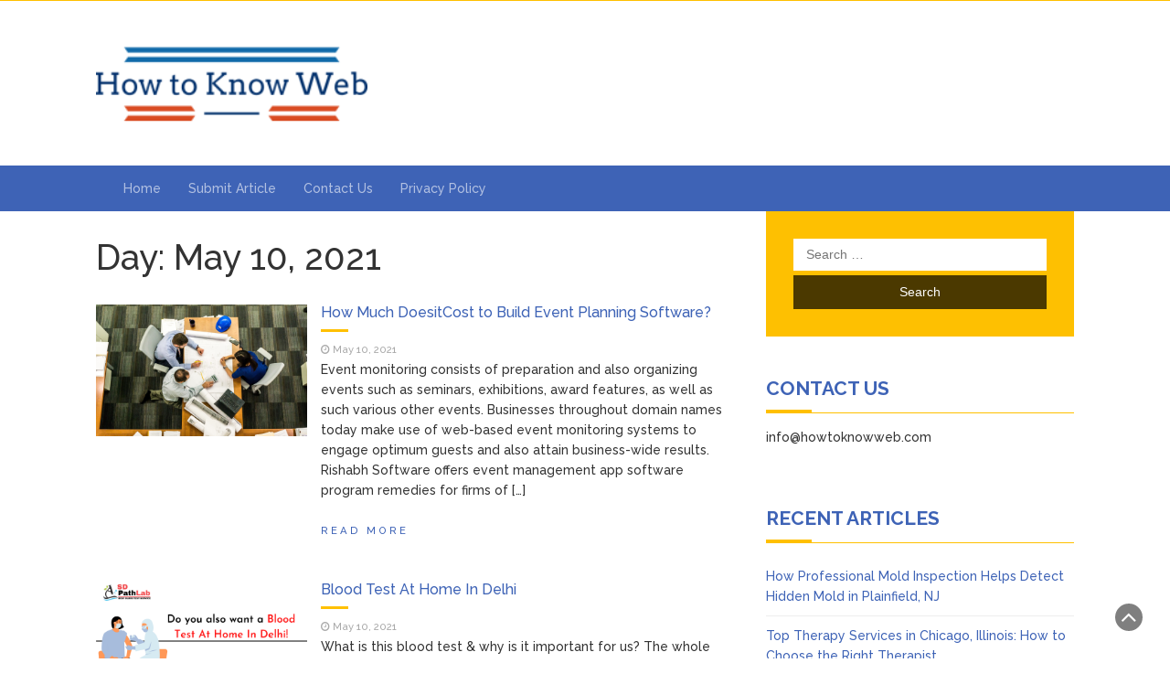

--- FILE ---
content_type: text/html; charset=UTF-8
request_url: https://howtoknowweb.com/2021/05/10/
body_size: 12459
content:
<!DOCTYPE html>
<html dir="ltr" lang="en-US" prefix="og: https://ogp.me/ns#">
<head>
	<meta charset="UTF-8">
	<meta name="viewport" content="width=device-width, initial-scale=1">
	<link rel="profile" href="http://gmpg.org/xfn/11">
	<link rel="pingback" href="https://howtoknowweb.com/xmlrpc.php">
	<title>May 10, 2021 - How to Know Web</title>

		<!-- All in One SEO 4.5.7.3 - aioseo.com -->
		<meta name="robots" content="max-image-preview:large" />
		<meta name="google-site-verification" content="xr3cpUNpYpV2OfYCRkU1IvYS34YK1vq8hD6O8PM3s6I" />
		<link rel="canonical" href="https://howtoknowweb.com/2021/05/10/" />
		<meta name="generator" content="All in One SEO (AIOSEO) 4.5.7.3" />
		<script type="application/ld+json" class="aioseo-schema">
			{"@context":"https:\/\/schema.org","@graph":[{"@type":"BreadcrumbList","@id":"https:\/\/howtoknowweb.com\/2021\/05\/10\/#breadcrumblist","itemListElement":[{"@type":"ListItem","@id":"https:\/\/howtoknowweb.com\/#listItem","position":1,"name":"Home","item":"https:\/\/howtoknowweb.com\/","nextItem":"https:\/\/howtoknowweb.com\/2021\/#listItem"},{"@type":"ListItem","@id":"https:\/\/howtoknowweb.com\/2021\/#listItem","position":2,"name":"2021","item":"https:\/\/howtoknowweb.com\/2021\/","nextItem":"https:\/\/howtoknowweb.com\/2021\/05\/#listItem","previousItem":"https:\/\/howtoknowweb.com\/#listItem"},{"@type":"ListItem","@id":"https:\/\/howtoknowweb.com\/2021\/05\/#listItem","position":3,"name":"May, 2021","item":"https:\/\/howtoknowweb.com\/2021\/05\/","nextItem":"https:\/\/howtoknowweb.com\/2021\/05\/10\/#listItem","previousItem":"https:\/\/howtoknowweb.com\/2021\/#listItem"},{"@type":"ListItem","@id":"https:\/\/howtoknowweb.com\/2021\/05\/10\/#listItem","position":4,"name":"May 10, 2021","previousItem":"https:\/\/howtoknowweb.com\/2021\/05\/#listItem"}]},{"@type":"CollectionPage","@id":"https:\/\/howtoknowweb.com\/2021\/05\/10\/#collectionpage","url":"https:\/\/howtoknowweb.com\/2021\/05\/10\/","name":"May 10, 2021 - How to Know Web","inLanguage":"en-US","isPartOf":{"@id":"https:\/\/howtoknowweb.com\/#website"},"breadcrumb":{"@id":"https:\/\/howtoknowweb.com\/2021\/05\/10\/#breadcrumblist"}},{"@type":"Organization","@id":"https:\/\/howtoknowweb.com\/#organization","name":"How to Know Web","url":"https:\/\/howtoknowweb.com\/","logo":{"@type":"ImageObject","url":"https:\/\/howtoknowweb.com\/wp-content\/uploads\/2020\/12\/cropped-howtoknowweb-1.png","@id":"https:\/\/howtoknowweb.com\/2021\/05\/10\/#organizationLogo","width":297,"height":90},"image":{"@id":"https:\/\/howtoknowweb.com\/#organizationLogo"}},{"@type":"WebSite","@id":"https:\/\/howtoknowweb.com\/#website","url":"https:\/\/howtoknowweb.com\/","name":"How to Know Web","description":"All about Learning new Things","inLanguage":"en-US","publisher":{"@id":"https:\/\/howtoknowweb.com\/#organization"}}]}
		</script>
		<!-- All in One SEO -->

<link rel='dns-prefetch' href='//fonts.googleapis.com' />
<link rel='dns-prefetch' href='//s.w.org' />
<link rel="alternate" type="application/rss+xml" title="How to Know Web &raquo; Feed" href="https://howtoknowweb.com/feed/" />
<link rel="alternate" type="application/rss+xml" title="How to Know Web &raquo; Comments Feed" href="https://howtoknowweb.com/comments/feed/" />
<script type="text/javascript">
window._wpemojiSettings = {"baseUrl":"https:\/\/s.w.org\/images\/core\/emoji\/14.0.0\/72x72\/","ext":".png","svgUrl":"https:\/\/s.w.org\/images\/core\/emoji\/14.0.0\/svg\/","svgExt":".svg","source":{"concatemoji":"https:\/\/howtoknowweb.com\/wp-includes\/js\/wp-emoji-release.min.js?ver=6.0.11"}};
/*! This file is auto-generated */
!function(e,a,t){var n,r,o,i=a.createElement("canvas"),p=i.getContext&&i.getContext("2d");function s(e,t){var a=String.fromCharCode,e=(p.clearRect(0,0,i.width,i.height),p.fillText(a.apply(this,e),0,0),i.toDataURL());return p.clearRect(0,0,i.width,i.height),p.fillText(a.apply(this,t),0,0),e===i.toDataURL()}function c(e){var t=a.createElement("script");t.src=e,t.defer=t.type="text/javascript",a.getElementsByTagName("head")[0].appendChild(t)}for(o=Array("flag","emoji"),t.supports={everything:!0,everythingExceptFlag:!0},r=0;r<o.length;r++)t.supports[o[r]]=function(e){if(!p||!p.fillText)return!1;switch(p.textBaseline="top",p.font="600 32px Arial",e){case"flag":return s([127987,65039,8205,9895,65039],[127987,65039,8203,9895,65039])?!1:!s([55356,56826,55356,56819],[55356,56826,8203,55356,56819])&&!s([55356,57332,56128,56423,56128,56418,56128,56421,56128,56430,56128,56423,56128,56447],[55356,57332,8203,56128,56423,8203,56128,56418,8203,56128,56421,8203,56128,56430,8203,56128,56423,8203,56128,56447]);case"emoji":return!s([129777,127995,8205,129778,127999],[129777,127995,8203,129778,127999])}return!1}(o[r]),t.supports.everything=t.supports.everything&&t.supports[o[r]],"flag"!==o[r]&&(t.supports.everythingExceptFlag=t.supports.everythingExceptFlag&&t.supports[o[r]]);t.supports.everythingExceptFlag=t.supports.everythingExceptFlag&&!t.supports.flag,t.DOMReady=!1,t.readyCallback=function(){t.DOMReady=!0},t.supports.everything||(n=function(){t.readyCallback()},a.addEventListener?(a.addEventListener("DOMContentLoaded",n,!1),e.addEventListener("load",n,!1)):(e.attachEvent("onload",n),a.attachEvent("onreadystatechange",function(){"complete"===a.readyState&&t.readyCallback()})),(e=t.source||{}).concatemoji?c(e.concatemoji):e.wpemoji&&e.twemoji&&(c(e.twemoji),c(e.wpemoji)))}(window,document,window._wpemojiSettings);
</script>
<style type="text/css">
img.wp-smiley,
img.emoji {
	display: inline !important;
	border: none !important;
	box-shadow: none !important;
	height: 1em !important;
	width: 1em !important;
	margin: 0 0.07em !important;
	vertical-align: -0.1em !important;
	background: none !important;
	padding: 0 !important;
}
</style>
	<link rel='stylesheet' id='litespeed-cache-dummy-css'  href='https://howtoknowweb.com/wp-content/plugins/litespeed-cache/assets/css/litespeed-dummy.css?ver=6.0.11' type='text/css' media='all' />
<link rel='stylesheet' id='wp-block-library-css'  href='https://howtoknowweb.com/wp-includes/css/dist/block-library/style.min.css?ver=6.0.11' type='text/css' media='all' />
<style id='global-styles-inline-css' type='text/css'>
body{--wp--preset--color--black: #000000;--wp--preset--color--cyan-bluish-gray: #abb8c3;--wp--preset--color--white: #ffffff;--wp--preset--color--pale-pink: #f78da7;--wp--preset--color--vivid-red: #cf2e2e;--wp--preset--color--luminous-vivid-orange: #ff6900;--wp--preset--color--luminous-vivid-amber: #fcb900;--wp--preset--color--light-green-cyan: #7bdcb5;--wp--preset--color--vivid-green-cyan: #00d084;--wp--preset--color--pale-cyan-blue: #8ed1fc;--wp--preset--color--vivid-cyan-blue: #0693e3;--wp--preset--color--vivid-purple: #9b51e0;--wp--preset--gradient--vivid-cyan-blue-to-vivid-purple: linear-gradient(135deg,rgba(6,147,227,1) 0%,rgb(155,81,224) 100%);--wp--preset--gradient--light-green-cyan-to-vivid-green-cyan: linear-gradient(135deg,rgb(122,220,180) 0%,rgb(0,208,130) 100%);--wp--preset--gradient--luminous-vivid-amber-to-luminous-vivid-orange: linear-gradient(135deg,rgba(252,185,0,1) 0%,rgba(255,105,0,1) 100%);--wp--preset--gradient--luminous-vivid-orange-to-vivid-red: linear-gradient(135deg,rgba(255,105,0,1) 0%,rgb(207,46,46) 100%);--wp--preset--gradient--very-light-gray-to-cyan-bluish-gray: linear-gradient(135deg,rgb(238,238,238) 0%,rgb(169,184,195) 100%);--wp--preset--gradient--cool-to-warm-spectrum: linear-gradient(135deg,rgb(74,234,220) 0%,rgb(151,120,209) 20%,rgb(207,42,186) 40%,rgb(238,44,130) 60%,rgb(251,105,98) 80%,rgb(254,248,76) 100%);--wp--preset--gradient--blush-light-purple: linear-gradient(135deg,rgb(255,206,236) 0%,rgb(152,150,240) 100%);--wp--preset--gradient--blush-bordeaux: linear-gradient(135deg,rgb(254,205,165) 0%,rgb(254,45,45) 50%,rgb(107,0,62) 100%);--wp--preset--gradient--luminous-dusk: linear-gradient(135deg,rgb(255,203,112) 0%,rgb(199,81,192) 50%,rgb(65,88,208) 100%);--wp--preset--gradient--pale-ocean: linear-gradient(135deg,rgb(255,245,203) 0%,rgb(182,227,212) 50%,rgb(51,167,181) 100%);--wp--preset--gradient--electric-grass: linear-gradient(135deg,rgb(202,248,128) 0%,rgb(113,206,126) 100%);--wp--preset--gradient--midnight: linear-gradient(135deg,rgb(2,3,129) 0%,rgb(40,116,252) 100%);--wp--preset--duotone--dark-grayscale: url('#wp-duotone-dark-grayscale');--wp--preset--duotone--grayscale: url('#wp-duotone-grayscale');--wp--preset--duotone--purple-yellow: url('#wp-duotone-purple-yellow');--wp--preset--duotone--blue-red: url('#wp-duotone-blue-red');--wp--preset--duotone--midnight: url('#wp-duotone-midnight');--wp--preset--duotone--magenta-yellow: url('#wp-duotone-magenta-yellow');--wp--preset--duotone--purple-green: url('#wp-duotone-purple-green');--wp--preset--duotone--blue-orange: url('#wp-duotone-blue-orange');--wp--preset--font-size--small: 13px;--wp--preset--font-size--medium: 20px;--wp--preset--font-size--large: 36px;--wp--preset--font-size--x-large: 42px;}.has-black-color{color: var(--wp--preset--color--black) !important;}.has-cyan-bluish-gray-color{color: var(--wp--preset--color--cyan-bluish-gray) !important;}.has-white-color{color: var(--wp--preset--color--white) !important;}.has-pale-pink-color{color: var(--wp--preset--color--pale-pink) !important;}.has-vivid-red-color{color: var(--wp--preset--color--vivid-red) !important;}.has-luminous-vivid-orange-color{color: var(--wp--preset--color--luminous-vivid-orange) !important;}.has-luminous-vivid-amber-color{color: var(--wp--preset--color--luminous-vivid-amber) !important;}.has-light-green-cyan-color{color: var(--wp--preset--color--light-green-cyan) !important;}.has-vivid-green-cyan-color{color: var(--wp--preset--color--vivid-green-cyan) !important;}.has-pale-cyan-blue-color{color: var(--wp--preset--color--pale-cyan-blue) !important;}.has-vivid-cyan-blue-color{color: var(--wp--preset--color--vivid-cyan-blue) !important;}.has-vivid-purple-color{color: var(--wp--preset--color--vivid-purple) !important;}.has-black-background-color{background-color: var(--wp--preset--color--black) !important;}.has-cyan-bluish-gray-background-color{background-color: var(--wp--preset--color--cyan-bluish-gray) !important;}.has-white-background-color{background-color: var(--wp--preset--color--white) !important;}.has-pale-pink-background-color{background-color: var(--wp--preset--color--pale-pink) !important;}.has-vivid-red-background-color{background-color: var(--wp--preset--color--vivid-red) !important;}.has-luminous-vivid-orange-background-color{background-color: var(--wp--preset--color--luminous-vivid-orange) !important;}.has-luminous-vivid-amber-background-color{background-color: var(--wp--preset--color--luminous-vivid-amber) !important;}.has-light-green-cyan-background-color{background-color: var(--wp--preset--color--light-green-cyan) !important;}.has-vivid-green-cyan-background-color{background-color: var(--wp--preset--color--vivid-green-cyan) !important;}.has-pale-cyan-blue-background-color{background-color: var(--wp--preset--color--pale-cyan-blue) !important;}.has-vivid-cyan-blue-background-color{background-color: var(--wp--preset--color--vivid-cyan-blue) !important;}.has-vivid-purple-background-color{background-color: var(--wp--preset--color--vivid-purple) !important;}.has-black-border-color{border-color: var(--wp--preset--color--black) !important;}.has-cyan-bluish-gray-border-color{border-color: var(--wp--preset--color--cyan-bluish-gray) !important;}.has-white-border-color{border-color: var(--wp--preset--color--white) !important;}.has-pale-pink-border-color{border-color: var(--wp--preset--color--pale-pink) !important;}.has-vivid-red-border-color{border-color: var(--wp--preset--color--vivid-red) !important;}.has-luminous-vivid-orange-border-color{border-color: var(--wp--preset--color--luminous-vivid-orange) !important;}.has-luminous-vivid-amber-border-color{border-color: var(--wp--preset--color--luminous-vivid-amber) !important;}.has-light-green-cyan-border-color{border-color: var(--wp--preset--color--light-green-cyan) !important;}.has-vivid-green-cyan-border-color{border-color: var(--wp--preset--color--vivid-green-cyan) !important;}.has-pale-cyan-blue-border-color{border-color: var(--wp--preset--color--pale-cyan-blue) !important;}.has-vivid-cyan-blue-border-color{border-color: var(--wp--preset--color--vivid-cyan-blue) !important;}.has-vivid-purple-border-color{border-color: var(--wp--preset--color--vivid-purple) !important;}.has-vivid-cyan-blue-to-vivid-purple-gradient-background{background: var(--wp--preset--gradient--vivid-cyan-blue-to-vivid-purple) !important;}.has-light-green-cyan-to-vivid-green-cyan-gradient-background{background: var(--wp--preset--gradient--light-green-cyan-to-vivid-green-cyan) !important;}.has-luminous-vivid-amber-to-luminous-vivid-orange-gradient-background{background: var(--wp--preset--gradient--luminous-vivid-amber-to-luminous-vivid-orange) !important;}.has-luminous-vivid-orange-to-vivid-red-gradient-background{background: var(--wp--preset--gradient--luminous-vivid-orange-to-vivid-red) !important;}.has-very-light-gray-to-cyan-bluish-gray-gradient-background{background: var(--wp--preset--gradient--very-light-gray-to-cyan-bluish-gray) !important;}.has-cool-to-warm-spectrum-gradient-background{background: var(--wp--preset--gradient--cool-to-warm-spectrum) !important;}.has-blush-light-purple-gradient-background{background: var(--wp--preset--gradient--blush-light-purple) !important;}.has-blush-bordeaux-gradient-background{background: var(--wp--preset--gradient--blush-bordeaux) !important;}.has-luminous-dusk-gradient-background{background: var(--wp--preset--gradient--luminous-dusk) !important;}.has-pale-ocean-gradient-background{background: var(--wp--preset--gradient--pale-ocean) !important;}.has-electric-grass-gradient-background{background: var(--wp--preset--gradient--electric-grass) !important;}.has-midnight-gradient-background{background: var(--wp--preset--gradient--midnight) !important;}.has-small-font-size{font-size: var(--wp--preset--font-size--small) !important;}.has-medium-font-size{font-size: var(--wp--preset--font-size--medium) !important;}.has-large-font-size{font-size: var(--wp--preset--font-size--large) !important;}.has-x-large-font-size{font-size: var(--wp--preset--font-size--x-large) !important;}
</style>
<link rel='stylesheet' id='bootstrap-css'  href='https://howtoknowweb.com/wp-content/themes/magazine-newspaper/css/bootstrap.css?ver=6.0.11' type='text/css' media='all' />
<link rel='stylesheet' id='font-awesome-css'  href='https://howtoknowweb.com/wp-content/themes/magazine-newspaper/css/font-awesome.css?ver=6.0.11' type='text/css' media='all' />
<link rel='stylesheet' id='animate-css'  href='https://howtoknowweb.com/wp-content/themes/magazine-newspaper/css/animate.css?ver=6.0.11' type='text/css' media='all' />
<link rel='stylesheet' id='owl-css'  href='https://howtoknowweb.com/wp-content/themes/magazine-newspaper/css/owl.carousel.css?ver=6.0.11' type='text/css' media='all' />
<link rel='stylesheet' id='magazine-newspaper-googlefonts-css'  href='//fonts.googleapis.com/css?family=Raleway%3A300%2C400%2C500%2C700%2C900&#038;ver=6.0.11' type='text/css' media='all' />
<link rel='stylesheet' id='magazine-newspaper-style-css'  href='https://howtoknowweb.com/wp-content/themes/magazine-newspaper/style.css?ver=6.0.11' type='text/css' media='all' />
<script type='text/javascript' src='https://howtoknowweb.com/wp-includes/js/jquery/jquery.min.js?ver=3.6.0' id='jquery-core-js'></script>
<script type='text/javascript' src='https://howtoknowweb.com/wp-includes/js/jquery/jquery-migrate.min.js?ver=3.3.2' id='jquery-migrate-js'></script>
<link rel="https://api.w.org/" href="https://howtoknowweb.com/wp-json/" /><link rel="EditURI" type="application/rsd+xml" title="RSD" href="https://howtoknowweb.com/xmlrpc.php?rsd" />
<link rel="wlwmanifest" type="application/wlwmanifest+xml" href="https://howtoknowweb.com/wp-includes/wlwmanifest.xml" /> 
<meta name="generator" content="WordPress 6.0.11" />
<style type="text/css">.recentcomments a{display:inline !important;padding:0 !important;margin:0 !important;}</style></head>


<body class="archive date wp-custom-logo group-blog hfeed">
	<svg xmlns="http://www.w3.org/2000/svg" viewBox="0 0 0 0" width="0" height="0" focusable="false" role="none" style="visibility: hidden; position: absolute; left: -9999px; overflow: hidden;" ><defs><filter id="wp-duotone-dark-grayscale"><feColorMatrix color-interpolation-filters="sRGB" type="matrix" values=" .299 .587 .114 0 0 .299 .587 .114 0 0 .299 .587 .114 0 0 .299 .587 .114 0 0 " /><feComponentTransfer color-interpolation-filters="sRGB" ><feFuncR type="table" tableValues="0 0.49803921568627" /><feFuncG type="table" tableValues="0 0.49803921568627" /><feFuncB type="table" tableValues="0 0.49803921568627" /><feFuncA type="table" tableValues="1 1" /></feComponentTransfer><feComposite in2="SourceGraphic" operator="in" /></filter></defs></svg><svg xmlns="http://www.w3.org/2000/svg" viewBox="0 0 0 0" width="0" height="0" focusable="false" role="none" style="visibility: hidden; position: absolute; left: -9999px; overflow: hidden;" ><defs><filter id="wp-duotone-grayscale"><feColorMatrix color-interpolation-filters="sRGB" type="matrix" values=" .299 .587 .114 0 0 .299 .587 .114 0 0 .299 .587 .114 0 0 .299 .587 .114 0 0 " /><feComponentTransfer color-interpolation-filters="sRGB" ><feFuncR type="table" tableValues="0 1" /><feFuncG type="table" tableValues="0 1" /><feFuncB type="table" tableValues="0 1" /><feFuncA type="table" tableValues="1 1" /></feComponentTransfer><feComposite in2="SourceGraphic" operator="in" /></filter></defs></svg><svg xmlns="http://www.w3.org/2000/svg" viewBox="0 0 0 0" width="0" height="0" focusable="false" role="none" style="visibility: hidden; position: absolute; left: -9999px; overflow: hidden;" ><defs><filter id="wp-duotone-purple-yellow"><feColorMatrix color-interpolation-filters="sRGB" type="matrix" values=" .299 .587 .114 0 0 .299 .587 .114 0 0 .299 .587 .114 0 0 .299 .587 .114 0 0 " /><feComponentTransfer color-interpolation-filters="sRGB" ><feFuncR type="table" tableValues="0.54901960784314 0.98823529411765" /><feFuncG type="table" tableValues="0 1" /><feFuncB type="table" tableValues="0.71764705882353 0.25490196078431" /><feFuncA type="table" tableValues="1 1" /></feComponentTransfer><feComposite in2="SourceGraphic" operator="in" /></filter></defs></svg><svg xmlns="http://www.w3.org/2000/svg" viewBox="0 0 0 0" width="0" height="0" focusable="false" role="none" style="visibility: hidden; position: absolute; left: -9999px; overflow: hidden;" ><defs><filter id="wp-duotone-blue-red"><feColorMatrix color-interpolation-filters="sRGB" type="matrix" values=" .299 .587 .114 0 0 .299 .587 .114 0 0 .299 .587 .114 0 0 .299 .587 .114 0 0 " /><feComponentTransfer color-interpolation-filters="sRGB" ><feFuncR type="table" tableValues="0 1" /><feFuncG type="table" tableValues="0 0.27843137254902" /><feFuncB type="table" tableValues="0.5921568627451 0.27843137254902" /><feFuncA type="table" tableValues="1 1" /></feComponentTransfer><feComposite in2="SourceGraphic" operator="in" /></filter></defs></svg><svg xmlns="http://www.w3.org/2000/svg" viewBox="0 0 0 0" width="0" height="0" focusable="false" role="none" style="visibility: hidden; position: absolute; left: -9999px; overflow: hidden;" ><defs><filter id="wp-duotone-midnight"><feColorMatrix color-interpolation-filters="sRGB" type="matrix" values=" .299 .587 .114 0 0 .299 .587 .114 0 0 .299 .587 .114 0 0 .299 .587 .114 0 0 " /><feComponentTransfer color-interpolation-filters="sRGB" ><feFuncR type="table" tableValues="0 0" /><feFuncG type="table" tableValues="0 0.64705882352941" /><feFuncB type="table" tableValues="0 1" /><feFuncA type="table" tableValues="1 1" /></feComponentTransfer><feComposite in2="SourceGraphic" operator="in" /></filter></defs></svg><svg xmlns="http://www.w3.org/2000/svg" viewBox="0 0 0 0" width="0" height="0" focusable="false" role="none" style="visibility: hidden; position: absolute; left: -9999px; overflow: hidden;" ><defs><filter id="wp-duotone-magenta-yellow"><feColorMatrix color-interpolation-filters="sRGB" type="matrix" values=" .299 .587 .114 0 0 .299 .587 .114 0 0 .299 .587 .114 0 0 .299 .587 .114 0 0 " /><feComponentTransfer color-interpolation-filters="sRGB" ><feFuncR type="table" tableValues="0.78039215686275 1" /><feFuncG type="table" tableValues="0 0.94901960784314" /><feFuncB type="table" tableValues="0.35294117647059 0.47058823529412" /><feFuncA type="table" tableValues="1 1" /></feComponentTransfer><feComposite in2="SourceGraphic" operator="in" /></filter></defs></svg><svg xmlns="http://www.w3.org/2000/svg" viewBox="0 0 0 0" width="0" height="0" focusable="false" role="none" style="visibility: hidden; position: absolute; left: -9999px; overflow: hidden;" ><defs><filter id="wp-duotone-purple-green"><feColorMatrix color-interpolation-filters="sRGB" type="matrix" values=" .299 .587 .114 0 0 .299 .587 .114 0 0 .299 .587 .114 0 0 .299 .587 .114 0 0 " /><feComponentTransfer color-interpolation-filters="sRGB" ><feFuncR type="table" tableValues="0.65098039215686 0.40392156862745" /><feFuncG type="table" tableValues="0 1" /><feFuncB type="table" tableValues="0.44705882352941 0.4" /><feFuncA type="table" tableValues="1 1" /></feComponentTransfer><feComposite in2="SourceGraphic" operator="in" /></filter></defs></svg><svg xmlns="http://www.w3.org/2000/svg" viewBox="0 0 0 0" width="0" height="0" focusable="false" role="none" style="visibility: hidden; position: absolute; left: -9999px; overflow: hidden;" ><defs><filter id="wp-duotone-blue-orange"><feColorMatrix color-interpolation-filters="sRGB" type="matrix" values=" .299 .587 .114 0 0 .299 .587 .114 0 0 .299 .587 .114 0 0 .299 .587 .114 0 0 " /><feComponentTransfer color-interpolation-filters="sRGB" ><feFuncR type="table" tableValues="0.098039215686275 1" /><feFuncG type="table" tableValues="0 0.66274509803922" /><feFuncB type="table" tableValues="0.84705882352941 0.41960784313725" /><feFuncA type="table" tableValues="1 1" /></feComponentTransfer><feComposite in2="SourceGraphic" operator="in" /></filter></defs></svg><header >
	<!-- top-bar -->
	<section class="pri-bg-color top-nav">
		<div class="container">
			<div class="row">
				<div class="col-sm-5 text-left">
									</div>
				<div class="col-sm-7 text-right search-social">
										<div class="social-icons">
																	</div>
				</div>
			</div>
		</div>
	</section>
	<!-- top-bar -->

	<section class="logo">
		<div class="container">
			<div class="row">
			<!-- Brand and toggle get grouped for better mobile display -->		
			<div class="col-sm-12 text-left">			
				<a href="https://howtoknowweb.com/" class="custom-logo-link" rel="home" data-wpel-link="internal"><img width="297" height="90" src="https://howtoknowweb.com/wp-content/uploads/2020/12/cropped-howtoknowweb-1.png" class="custom-logo" alt="How to Know Web" /></a></a>
			</div>
			</div>
		</div> <!-- /.end of container -->
	</section> <!-- /.end of section -->
	<section  class="sec-bg-color main-nav nav-one">
		<div class="container">
			<nav class="navbar navbar-inverse">
		      	<button type="button" class="navbar-toggle collapsed" data-bs-toggle="collapse" data-bs-target="#bs-example-navbar-collapse-1">
			        <span class="sr-only">Toggle navigation</span>
			        <span class="icon-bar"></span>
			        <span class="icon-bar"></span>
			        <span class="icon-bar"></span>
		      	</button>	    
				<!-- Collect the nav links, forms, and other content for toggling -->
				<div class="collapse navbar-collapse" id="bs-example-navbar-collapse-1">  							
					<div class="menu-navigation-container"><ul id="menu-navigation" class="nav navbar-nav"><li id="menu-item-49" class="menu-item menu-item-type-custom menu-item-object-custom menu-item-home menu-item-49"><a title="Home" href="http://howtoknowweb.com" data-wpel-link="internal">Home</a></li>
<li id="menu-item-52" class="menu-item menu-item-type-custom menu-item-object-custom menu-item-52"><a title="Submit Article" href="http://howtoknowweb.com/wp-admin/post-new.php" data-wpel-link="internal">Submit Article</a></li>
<li id="menu-item-50" class="menu-item menu-item-type-post_type menu-item-object-page menu-item-50"><a title="Contact Us" href="https://howtoknowweb.com/contact-us/" data-wpel-link="internal">Contact Us</a></li>
<li id="menu-item-51" class="menu-item menu-item-type-post_type menu-item-object-page menu-item-privacy-policy menu-item-51"><a title="Privacy Policy" href="https://howtoknowweb.com/privacy-policy/" data-wpel-link="internal">Privacy Policy</a></li>
</ul></div>			        
			    </div> <!-- /.end of collaspe navbar-collaspe -->
			</nav>
		</div>

	</section>



</header><div class=" post-list">
	<div class="container">
  
        <div class="row">
        <div  class="col-sm-8">

        <h1 class="category-title">Day: <span>May 10, 2021</span></h1>                  
                
        <div class="row">
                                    
                
<div class="col-sm-12">
    <div class="news-snippet">
            <a href="https://howtoknowweb.com/how-much-doesitcost-to-build-event-planning-software/" rel="bookmark" class="featured-image" data-wpel-link="internal"><img width="2560" height="1600" src="https://howtoknowweb.com/wp-content/uploads/2021/05/Event-management-planning-scaled.jpg" class="attachment-post-thumbs size-post-thumbs wp-post-image" alt="Digital Marketing" srcset="https://howtoknowweb.com/wp-content/uploads/2021/05/Event-management-planning-scaled.jpg 2560w, https://howtoknowweb.com/wp-content/uploads/2021/05/Event-management-planning-300x188.jpg 300w" sizes="(max-width: 2560px) 100vw, 2560px" /></a>
      
    <div class="summary">
                        <h4 class="news-title"><a href="https://howtoknowweb.com/how-much-doesitcost-to-build-event-planning-software/" rel="bookmark" data-wpel-link="internal">How Much DoesitCost to Build Event Planning Software?</a></h4>

    <small class="date"><i class="fa fa-clock-o" aria-hidden="true"></i> May 10, 2021</small>

        <p>Event monitoring consists of preparation and also organizing events such as seminars, exhibitions, award features, as well as such various other events. Businesses throughout domain names today make use of web-based event monitoring systems to engage optimum guests and also attain business-wide results. Rishabh Software offers event management app software program remedies for firms of [&hellip;]</p>
        
        <a href="https://howtoknowweb.com/how-much-doesitcost-to-build-event-planning-software/" rel="bookmark" title="" class="readmore" data-wpel-link="internal">Read More </a>

    </div>
</div>
</div>

            
                
<div class="col-sm-12">
    <div class="news-snippet">
            <a href="https://howtoknowweb.com/blood-test-at-home-in-delhi/" rel="bookmark" class="featured-image" data-wpel-link="internal"><img width="1280" height="720" src="https://howtoknowweb.com/wp-content/uploads/2021/05/Are-you-looking-Blood-Test-Service-In-Delhi.png" class="attachment-post-thumbs size-post-thumbs wp-post-image" alt="" loading="lazy" srcset="https://howtoknowweb.com/wp-content/uploads/2021/05/Are-you-looking-Blood-Test-Service-In-Delhi.png 1280w, https://howtoknowweb.com/wp-content/uploads/2021/05/Are-you-looking-Blood-Test-Service-In-Delhi-300x169.png 300w, https://howtoknowweb.com/wp-content/uploads/2021/05/Are-you-looking-Blood-Test-Service-In-Delhi-1024x576.png 1024w, https://howtoknowweb.com/wp-content/uploads/2021/05/Are-you-looking-Blood-Test-Service-In-Delhi-768x432.png 768w" sizes="(max-width: 1280px) 100vw, 1280px" /></a>
      
    <div class="summary">
                        <h4 class="news-title"><a href="https://howtoknowweb.com/blood-test-at-home-in-delhi/" rel="bookmark" data-wpel-link="internal">Blood Test At Home In Delhi</a></h4>

    <small class="date"><i class="fa fa-clock-o" aria-hidden="true"></i> May 10, 2021</small>

        <p>What is this blood test &amp; why is it important for us? The whole world knows about blood tests whose Dr. Robin Coombs did the blood test in the 1940s, we also consider it a common test that gives people the satisfaction that after doing the blood test, you will give you the right treatment [&hellip;]</p>
        
        <a href="https://howtoknowweb.com/blood-test-at-home-in-delhi/" rel="bookmark" title="" class="readmore" data-wpel-link="internal">Read More </a>

    </div>
</div>
</div>

            
            <ul class="pagination">
          <li id="previous-posts">
                      </li>
          <li id="next-posts">
                      </li>
        </ul>  
    </div>
                
          
        </div>
    <div class="col-sm-4">
<div id="secondary" class="widget-area" role="complementary">
	<aside id="search-2" class="widget widget_search"><form role="search" method="get" class="search-form" action="https://howtoknowweb.com/">
				<label>
					<span class="screen-reader-text">Search for:</span>
					<input type="search" class="search-field" placeholder="Search &hellip;" value="" name="s" />
				</label>
				<input type="submit" class="search-submit" value="Search" />
			</form></aside><aside id="text-3" class="widget widget_text"><h3 class="widget-title">Contact Us</h3>			<div class="textwidget"><p>info@howtoknowweb.com</p>
</div>
		</aside>
		<aside id="recent-posts-2" class="widget widget_recent_entries">
		<h3 class="widget-title">Recent Articles</h3>
		<ul>
											<li>
					<a href="https://howtoknowweb.com/how-professional-mold-inspection-helps-detect-hidden-mold-in-plainfield-nj/" data-wpel-link="internal">How Professional Mold Inspection Helps Detect Hidden Mold in Plainfield, NJ</a>
									</li>
											<li>
					<a href="https://howtoknowweb.com/top-therapy-services-in-chicago-illinois-how-to-choose-the-right-therapist/" data-wpel-link="internal">Top Therapy Services in Chicago, Illinois: How to Choose the Right Therapist</a>
									</li>
											<li>
					<a href="https://howtoknowweb.com/what-to-expect-during-your-first-consultation-with-a-car-accident-lawyer-in-memphis/" data-wpel-link="internal">What to Expect During Your First Consultation with a Car Accident Lawyer in Memphis</a>
									</li>
											<li>
					<a href="https://howtoknowweb.com/5-ways-to-foster-effective-communication-in-leadership-roles/" data-wpel-link="internal">5 Ways to Foster Effective Communication in Leadership Roles</a>
									</li>
											<li>
					<a href="https://howtoknowweb.com/are-professional-knee-pads-worth-it-heres-the-real-difference/" data-wpel-link="internal">Are Professional Knee Pads Worth It? Here’s the Real Difference</a>
									</li>
					</ul>

		</aside><aside id="recent-comments-2" class="widget widget_recent_comments"><h3 class="widget-title">Recent Comments</h3><ul id="recentcomments"></ul></aside><aside id="categories-2" class="widget widget_categories"><h3 class="widget-title">Categories</h3>
			<ul>
					<li class="cat-item cat-item-63"><a href="https://howtoknowweb.com/category/accounting-bookkeeping/" data-wpel-link="internal">Accounting &amp; Bookkeeping</a>
</li>
	<li class="cat-item cat-item-64"><a href="https://howtoknowweb.com/category/advertising/" data-wpel-link="internal">Advertising</a>
</li>
	<li class="cat-item cat-item-65"><a href="https://howtoknowweb.com/category/automobiles/" data-wpel-link="internal">Automobiles</a>
</li>
	<li class="cat-item cat-item-7"><a href="https://howtoknowweb.com/category/beauty-care/" data-wpel-link="internal">Beauty Care</a>
</li>
	<li class="cat-item cat-item-66"><a href="https://howtoknowweb.com/category/blogging-tips/" data-wpel-link="internal">Blogging Tips</a>
</li>
	<li class="cat-item cat-item-34"><a href="https://howtoknowweb.com/category/builders/" data-wpel-link="internal">Builders</a>
</li>
	<li class="cat-item cat-item-21"><a href="https://howtoknowweb.com/category/business/" data-wpel-link="internal">Business</a>
</li>
	<li class="cat-item cat-item-67"><a href="https://howtoknowweb.com/category/career/" data-wpel-link="internal">Career</a>
</li>
	<li class="cat-item cat-item-14"><a href="https://howtoknowweb.com/category/clothing/" data-wpel-link="internal">Clothing</a>
</li>
	<li class="cat-item cat-item-69"><a href="https://howtoknowweb.com/category/computer/" data-wpel-link="internal">Computer</a>
</li>
	<li class="cat-item cat-item-47"><a href="https://howtoknowweb.com/category/courses/" data-wpel-link="internal">Courses</a>
</li>
	<li class="cat-item cat-item-29"><a href="https://howtoknowweb.com/category/digital-marketing/" data-wpel-link="internal">Digital Marketing</a>
</li>
	<li class="cat-item cat-item-44"><a href="https://howtoknowweb.com/category/education/" data-wpel-link="internal">Education</a>
</li>
	<li class="cat-item cat-item-70"><a href="https://howtoknowweb.com/category/electronics/" data-wpel-link="internal">Electronics</a>
</li>
	<li class="cat-item cat-item-2"><a href="https://howtoknowweb.com/category/entertainment/" data-wpel-link="internal">Entertainment</a>
</li>
	<li class="cat-item cat-item-71"><a href="https://howtoknowweb.com/category/fashion/" data-wpel-link="internal">Fashion</a>
</li>
	<li class="cat-item cat-item-22"><a href="https://howtoknowweb.com/category/finance/" data-wpel-link="internal">Finance</a>
</li>
	<li class="cat-item cat-item-2826"><a href="https://howtoknowweb.com/category/home-improvement/fire-damage-restoration/" data-wpel-link="internal">Fire Damage Restoration</a>
</li>
	<li class="cat-item cat-item-36"><a href="https://howtoknowweb.com/category/fitness/" data-wpel-link="internal">Fitness</a>
</li>
	<li class="cat-item cat-item-74"><a href="https://howtoknowweb.com/category/food-drink/" data-wpel-link="internal">Food &amp; Drink</a>
</li>
	<li class="cat-item cat-item-75"><a href="https://howtoknowweb.com/category/gift-ideas/" data-wpel-link="internal">Gift Ideas</a>
</li>
	<li class="cat-item cat-item-13"><a href="https://howtoknowweb.com/category/glasses/" data-wpel-link="internal">Glasses</a>
</li>
	<li class="cat-item cat-item-20"><a href="https://howtoknowweb.com/category/health/" data-wpel-link="internal">Health</a>
</li>
	<li class="cat-item cat-item-27"><a href="https://howtoknowweb.com/category/home-improvement/" data-wpel-link="internal">Home Improvement</a>
</li>
	<li class="cat-item cat-item-2674"><a href="https://howtoknowweb.com/category/human-resources/" data-wpel-link="internal">Human Resources</a>
</li>
	<li class="cat-item cat-item-2931"><a href="https://howtoknowweb.com/category/law/" data-wpel-link="internal">Law</a>
</li>
	<li class="cat-item cat-item-38"><a href="https://howtoknowweb.com/category/lawyers-attorneys/" data-wpel-link="internal">Lawyers &amp; Attorneys</a>
</li>
	<li class="cat-item cat-item-24"><a href="https://howtoknowweb.com/category/marketing/" data-wpel-link="internal">Marketing</a>
</li>
	<li class="cat-item cat-item-2859"><a href="https://howtoknowweb.com/category/home-improvement/mold-detection-services/" data-wpel-link="internal">Mold Detection Services</a>
</li>
	<li class="cat-item cat-item-2947"><a href="https://howtoknowweb.com/category/mold-testing/" data-wpel-link="internal">Mold Testing</a>
</li>
	<li class="cat-item cat-item-79"><a href="https://howtoknowweb.com/category/money/" data-wpel-link="internal">Money</a>
</li>
	<li class="cat-item cat-item-80"><a href="https://howtoknowweb.com/category/news/" data-wpel-link="internal">News</a>
</li>
	<li class="cat-item cat-item-25"><a href="https://howtoknowweb.com/category/online-shopping/" data-wpel-link="internal">Online Shopping</a>
</li>
	<li class="cat-item cat-item-87"><a href="https://howtoknowweb.com/category/others/" data-wpel-link="internal">Others</a>
</li>
	<li class="cat-item cat-item-2252"><a href="https://howtoknowweb.com/category/packers-and-movers/" data-wpel-link="internal">Packers and Movers</a>
</li>
	<li class="cat-item cat-item-32"><a href="https://howtoknowweb.com/category/personal-trainer/" data-wpel-link="internal">Personal Trainer</a>
</li>
	<li class="cat-item cat-item-2211"><a href="https://howtoknowweb.com/category/pets/" data-wpel-link="internal">Pets</a>
</li>
	<li class="cat-item cat-item-81"><a href="https://howtoknowweb.com/category/photographers/" data-wpel-link="internal">Photographers</a>
</li>
	<li class="cat-item cat-item-198"><a href="https://howtoknowweb.com/category/printers/" data-wpel-link="internal">Printers</a>
</li>
	<li class="cat-item cat-item-2408"><a href="https://howtoknowweb.com/category/products/" data-wpel-link="internal">Products</a>
</li>
	<li class="cat-item cat-item-35"><a href="https://howtoknowweb.com/category/real-estate/" data-wpel-link="internal">Real Estate</a>
</li>
	<li class="cat-item cat-item-43"><a href="https://howtoknowweb.com/category/recreation/" data-wpel-link="internal">Recreation</a>
</li>
	<li class="cat-item cat-item-83"><a href="https://howtoknowweb.com/category/restaurants/" data-wpel-link="internal">Restaurants</a>
</li>
	<li class="cat-item cat-item-84"><a href="https://howtoknowweb.com/category/salon-spa/" data-wpel-link="internal">Salon &amp; Spa</a>
</li>
	<li class="cat-item cat-item-2240"><a href="https://howtoknowweb.com/category/software/" data-wpel-link="internal">Software</a>
</li>
	<li class="cat-item cat-item-26"><a href="https://howtoknowweb.com/category/sports/" data-wpel-link="internal">Sports</a>
</li>
	<li class="cat-item cat-item-2832"><a href="https://howtoknowweb.com/category/home-improvement/surface-sampling/" data-wpel-link="internal">Surface Sampling</a>
</li>
	<li class="cat-item cat-item-46"><a href="https://howtoknowweb.com/category/technology/" data-wpel-link="internal">Technology</a>
</li>
	<li class="cat-item cat-item-30"><a href="https://howtoknowweb.com/category/tour-travel/" data-wpel-link="internal">Tour &amp; Travel</a>
</li>
	<li class="cat-item cat-item-85"><a href="https://howtoknowweb.com/category/toys-games/" data-wpel-link="internal">Toys &amp; Games</a>
</li>
	<li class="cat-item cat-item-86"><a href="https://howtoknowweb.com/category/trades/" data-wpel-link="internal">Trades</a>
</li>
	<li class="cat-item cat-item-1"><a href="https://howtoknowweb.com/category/uncategorized/" data-wpel-link="internal">Uncategorized</a>
</li>
	<li class="cat-item cat-item-28"><a href="https://howtoknowweb.com/category/web-development/" data-wpel-link="internal">Web Development</a>
</li>
			</ul>

			</aside></div><!-- #secondary -->    </div>
    </div>


</div>
</div>
	<footer class="sec-bg-color">
		<div class="container">
		<aside id="pages-3" class="widget widget_pages"><h3 class="widget-title">Links</h3>
			<ul>
				<li class="page_item page-item-2"><a href="https://howtoknowweb.com/contact-us/" data-wpel-link="internal">Contact Us</a></li>
<li class="page_item page-item-3"><a href="https://howtoknowweb.com/privacy-policy/" data-wpel-link="internal">Privacy Policy</a></li>
			</ul>

			</aside>
		<aside id="recent-posts-4" class="widget widget_recent_entries">
		<h3 class="widget-title">Recent Posts</h3>
		<ul>
											<li>
					<a href="https://howtoknowweb.com/how-professional-mold-inspection-helps-detect-hidden-mold-in-plainfield-nj/" data-wpel-link="internal">How Professional Mold Inspection Helps Detect Hidden Mold in Plainfield, NJ</a>
									</li>
											<li>
					<a href="https://howtoknowweb.com/top-therapy-services-in-chicago-illinois-how-to-choose-the-right-therapist/" data-wpel-link="internal">Top Therapy Services in Chicago, Illinois: How to Choose the Right Therapist</a>
									</li>
											<li>
					<a href="https://howtoknowweb.com/what-to-expect-during-your-first-consultation-with-a-car-accident-lawyer-in-memphis/" data-wpel-link="internal">What to Expect During Your First Consultation with a Car Accident Lawyer in Memphis</a>
									</li>
											<li>
					<a href="https://howtoknowweb.com/5-ways-to-foster-effective-communication-in-leadership-roles/" data-wpel-link="internal">5 Ways to Foster Effective Communication in Leadership Roles</a>
									</li>
											<li>
					<a href="https://howtoknowweb.com/are-professional-knee-pads-worth-it-heres-the-real-difference/" data-wpel-link="internal">Are Professional Knee Pads Worth It? Here’s the Real Difference</a>
									</li>
					</ul>

		</aside><aside id="tag_cloud-3" class="widget widget_tag_cloud"><h3 class="widget-title">Categories</h3><div class="tagcloud"><a href="https://howtoknowweb.com/category/accounting-bookkeeping/" class="tag-cloud-link tag-link-63 tag-link-position-1" style="font-size: 13.968421052632pt;" aria-label="Accounting &amp; Bookkeeping (12 items)" data-wpel-link="internal">Accounting &amp; Bookkeeping</a>
<a href="https://howtoknowweb.com/category/advertising/" class="tag-cloud-link tag-link-64 tag-link-position-2" style="font-size: 14.484210526316pt;" aria-label="Advertising (14 items)" data-wpel-link="internal">Advertising</a>
<a href="https://howtoknowweb.com/category/automobiles/" class="tag-cloud-link tag-link-65 tag-link-position-3" style="font-size: 18.094736842105pt;" aria-label="Automobiles (46 items)" data-wpel-link="internal">Automobiles</a>
<a href="https://howtoknowweb.com/category/beauty-care/" class="tag-cloud-link tag-link-7 tag-link-position-4" style="font-size: 13.452631578947pt;" aria-label="Beauty Care (10 items)" data-wpel-link="internal">Beauty Care</a>
<a href="https://howtoknowweb.com/category/blogging-tips/" class="tag-cloud-link tag-link-66 tag-link-position-5" style="font-size: 9.3263157894737pt;" aria-label="Blogging Tips (2 items)" data-wpel-link="internal">Blogging Tips</a>
<a href="https://howtoknowweb.com/category/builders/" class="tag-cloud-link tag-link-34 tag-link-position-6" style="font-size: 13.452631578947pt;" aria-label="Builders (10 items)" data-wpel-link="internal">Builders</a>
<a href="https://howtoknowweb.com/category/business/" class="tag-cloud-link tag-link-21 tag-link-position-7" style="font-size: 22pt;" aria-label="Business (159 items)" data-wpel-link="internal">Business</a>
<a href="https://howtoknowweb.com/category/career/" class="tag-cloud-link tag-link-67 tag-link-position-8" style="font-size: 12.789473684211pt;" aria-label="Career (8 items)" data-wpel-link="internal">Career</a>
<a href="https://howtoknowweb.com/category/clothing/" class="tag-cloud-link tag-link-14 tag-link-position-9" style="font-size: 9.3263157894737pt;" aria-label="Clothing (2 items)" data-wpel-link="internal">Clothing</a>
<a href="https://howtoknowweb.com/category/computer/" class="tag-cloud-link tag-link-69 tag-link-position-10" style="font-size: 10.210526315789pt;" aria-label="Computer (3 items)" data-wpel-link="internal">Computer</a>
<a href="https://howtoknowweb.com/category/courses/" class="tag-cloud-link tag-link-47 tag-link-position-11" style="font-size: 10.210526315789pt;" aria-label="Courses (3 items)" data-wpel-link="internal">Courses</a>
<a href="https://howtoknowweb.com/category/digital-marketing/" class="tag-cloud-link tag-link-29 tag-link-position-12" style="font-size: 16.178947368421pt;" aria-label="Digital Marketing (25 items)" data-wpel-link="internal">Digital Marketing</a>
<a href="https://howtoknowweb.com/category/education/" class="tag-cloud-link tag-link-44 tag-link-position-13" style="font-size: 12.789473684211pt;" aria-label="Education (8 items)" data-wpel-link="internal">Education</a>
<a href="https://howtoknowweb.com/category/electronics/" class="tag-cloud-link tag-link-70 tag-link-position-14" style="font-size: 10.210526315789pt;" aria-label="Electronics (3 items)" data-wpel-link="internal">Electronics</a>
<a href="https://howtoknowweb.com/category/entertainment/" class="tag-cloud-link tag-link-2 tag-link-position-15" style="font-size: 14.852631578947pt;" aria-label="Entertainment (16 items)" data-wpel-link="internal">Entertainment</a>
<a href="https://howtoknowweb.com/category/finance/" class="tag-cloud-link tag-link-22 tag-link-position-16" style="font-size: 13.968421052632pt;" aria-label="Finance (12 items)" data-wpel-link="internal">Finance</a>
<a href="https://howtoknowweb.com/category/home-improvement/fire-damage-restoration/" class="tag-cloud-link tag-link-2826 tag-link-position-17" style="font-size: 10.947368421053pt;" aria-label="Fire Damage Restoration (4 items)" data-wpel-link="internal">Fire Damage Restoration</a>
<a href="https://howtoknowweb.com/category/fitness/" class="tag-cloud-link tag-link-36 tag-link-position-18" style="font-size: 11.536842105263pt;" aria-label="Fitness (5 items)" data-wpel-link="internal">Fitness</a>
<a href="https://howtoknowweb.com/category/food-drink/" class="tag-cloud-link tag-link-74 tag-link-position-19" style="font-size: 10.210526315789pt;" aria-label="Food &amp; Drink (3 items)" data-wpel-link="internal">Food &amp; Drink</a>
<a href="https://howtoknowweb.com/category/gift-ideas/" class="tag-cloud-link tag-link-75 tag-link-position-20" style="font-size: 9.3263157894737pt;" aria-label="Gift Ideas (2 items)" data-wpel-link="internal">Gift Ideas</a>
<a href="https://howtoknowweb.com/category/glasses/" class="tag-cloud-link tag-link-13 tag-link-position-21" style="font-size: 10.210526315789pt;" aria-label="Glasses (3 items)" data-wpel-link="internal">Glasses</a>
<a href="https://howtoknowweb.com/category/health/" class="tag-cloud-link tag-link-20 tag-link-position-22" style="font-size: 18.315789473684pt;" aria-label="Health (49 items)" data-wpel-link="internal">Health</a>
<a href="https://howtoknowweb.com/category/home-improvement/" class="tag-cloud-link tag-link-27 tag-link-position-23" style="font-size: 18.536842105263pt;" aria-label="Home Improvement (53 items)" data-wpel-link="internal">Home Improvement</a>
<a href="https://howtoknowweb.com/category/human-resources/" class="tag-cloud-link tag-link-2674 tag-link-position-24" style="font-size: 8pt;" aria-label="Human Resources (1 item)" data-wpel-link="internal">Human Resources</a>
<a href="https://howtoknowweb.com/category/law/" class="tag-cloud-link tag-link-2931 tag-link-position-25" style="font-size: 9.3263157894737pt;" aria-label="Law (2 items)" data-wpel-link="internal">Law</a>
<a href="https://howtoknowweb.com/category/lawyers-attorneys/" class="tag-cloud-link tag-link-38 tag-link-position-26" style="font-size: 9.3263157894737pt;" aria-label="Lawyers &amp; Attorneys (2 items)" data-wpel-link="internal">Lawyers &amp; Attorneys</a>
<a href="https://howtoknowweb.com/category/marketing/" class="tag-cloud-link tag-link-24 tag-link-position-27" style="font-size: 14.631578947368pt;" aria-label="Marketing (15 items)" data-wpel-link="internal">Marketing</a>
<a href="https://howtoknowweb.com/category/home-improvement/mold-detection-services/" class="tag-cloud-link tag-link-2859 tag-link-position-28" style="font-size: 12.052631578947pt;" aria-label="Mold Detection Services (6 items)" data-wpel-link="internal">Mold Detection Services</a>
<a href="https://howtoknowweb.com/category/news/" class="tag-cloud-link tag-link-80 tag-link-position-29" style="font-size: 10.210526315789pt;" aria-label="News (3 items)" data-wpel-link="internal">News</a>
<a href="https://howtoknowweb.com/category/online-shopping/" class="tag-cloud-link tag-link-25 tag-link-position-30" style="font-size: 12.789473684211pt;" aria-label="Online Shopping (8 items)" data-wpel-link="internal">Online Shopping</a>
<a href="https://howtoknowweb.com/category/others/" class="tag-cloud-link tag-link-87 tag-link-position-31" style="font-size: 15.515789473684pt;" aria-label="Others (20 items)" data-wpel-link="internal">Others</a>
<a href="https://howtoknowweb.com/category/packers-and-movers/" class="tag-cloud-link tag-link-2252 tag-link-position-32" style="font-size: 11.536842105263pt;" aria-label="Packers and Movers (5 items)" data-wpel-link="internal">Packers and Movers</a>
<a href="https://howtoknowweb.com/category/pets/" class="tag-cloud-link tag-link-2211 tag-link-position-33" style="font-size: 11.536842105263pt;" aria-label="Pets (5 items)" data-wpel-link="internal">Pets</a>
<a href="https://howtoknowweb.com/category/photographers/" class="tag-cloud-link tag-link-81 tag-link-position-34" style="font-size: 9.3263157894737pt;" aria-label="Photographers (2 items)" data-wpel-link="internal">Photographers</a>
<a href="https://howtoknowweb.com/category/products/" class="tag-cloud-link tag-link-2408 tag-link-position-35" style="font-size: 9.3263157894737pt;" aria-label="Products (2 items)" data-wpel-link="internal">Products</a>
<a href="https://howtoknowweb.com/category/real-estate/" class="tag-cloud-link tag-link-35 tag-link-position-36" style="font-size: 10.947368421053pt;" aria-label="Real Estate (4 items)" data-wpel-link="internal">Real Estate</a>
<a href="https://howtoknowweb.com/category/salon-spa/" class="tag-cloud-link tag-link-84 tag-link-position-37" style="font-size: 10.210526315789pt;" aria-label="Salon &amp; Spa (3 items)" data-wpel-link="internal">Salon &amp; Spa</a>
<a href="https://howtoknowweb.com/category/software/" class="tag-cloud-link tag-link-2240 tag-link-position-38" style="font-size: 11.536842105263pt;" aria-label="Software (5 items)" data-wpel-link="internal">Software</a>
<a href="https://howtoknowweb.com/category/sports/" class="tag-cloud-link tag-link-26 tag-link-position-39" style="font-size: 13.747368421053pt;" aria-label="Sports (11 items)" data-wpel-link="internal">Sports</a>
<a href="https://howtoknowweb.com/category/home-improvement/surface-sampling/" class="tag-cloud-link tag-link-2832 tag-link-position-40" style="font-size: 9.3263157894737pt;" aria-label="Surface Sampling (2 items)" data-wpel-link="internal">Surface Sampling</a>
<a href="https://howtoknowweb.com/category/technology/" class="tag-cloud-link tag-link-46 tag-link-position-41" style="font-size: 18.389473684211pt;" aria-label="Technology (50 items)" data-wpel-link="internal">Technology</a>
<a href="https://howtoknowweb.com/category/tour-travel/" class="tag-cloud-link tag-link-30 tag-link-position-42" style="font-size: 15.368421052632pt;" aria-label="Tour &amp; Travel (19 items)" data-wpel-link="internal">Tour &amp; Travel</a>
<a href="https://howtoknowweb.com/category/toys-games/" class="tag-cloud-link tag-link-85 tag-link-position-43" style="font-size: 9.3263157894737pt;" aria-label="Toys &amp; Games (2 items)" data-wpel-link="internal">Toys &amp; Games</a>
<a href="https://howtoknowweb.com/category/uncategorized/" class="tag-cloud-link tag-link-1 tag-link-position-44" style="font-size: 17.431578947368pt;" aria-label="Uncategorized (37 items)" data-wpel-link="internal">Uncategorized</a>
<a href="https://howtoknowweb.com/category/web-development/" class="tag-cloud-link tag-link-28 tag-link-position-45" style="font-size: 16.326315789474pt;" aria-label="Web Development (26 items)" data-wpel-link="internal">Web Development</a></div>
</aside><aside id="calendar-6" class="widget widget_calendar"><h3 class="widget-title">Calendar</h3><div id="calendar_wrap" class="calendar_wrap"><table id="wp-calendar" class="wp-calendar-table">
	<caption>May 2021</caption>
	<thead>
	<tr>
		<th scope="col" title="Monday">M</th>
		<th scope="col" title="Tuesday">T</th>
		<th scope="col" title="Wednesday">W</th>
		<th scope="col" title="Thursday">T</th>
		<th scope="col" title="Friday">F</th>
		<th scope="col" title="Saturday">S</th>
		<th scope="col" title="Sunday">S</th>
	</tr>
	</thead>
	<tbody>
	<tr>
		<td colspan="5" class="pad">&nbsp;</td><td><a href="https://howtoknowweb.com/2021/05/01/" aria-label="Posts published on May 1, 2021" data-wpel-link="internal">1</a></td><td>2</td>
	</tr>
	<tr>
		<td><a href="https://howtoknowweb.com/2021/05/03/" aria-label="Posts published on May 3, 2021" data-wpel-link="internal">3</a></td><td>4</td><td>5</td><td><a href="https://howtoknowweb.com/2021/05/06/" aria-label="Posts published on May 6, 2021" data-wpel-link="internal">6</a></td><td><a href="https://howtoknowweb.com/2021/05/07/" aria-label="Posts published on May 7, 2021" data-wpel-link="internal">7</a></td><td><a href="https://howtoknowweb.com/2021/05/08/" aria-label="Posts published on May 8, 2021" data-wpel-link="internal">8</a></td><td>9</td>
	</tr>
	<tr>
		<td><a href="https://howtoknowweb.com/2021/05/10/" aria-label="Posts published on May 10, 2021" data-wpel-link="internal">10</a></td><td>11</td><td>12</td><td><a href="https://howtoknowweb.com/2021/05/13/" aria-label="Posts published on May 13, 2021" data-wpel-link="internal">13</a></td><td><a href="https://howtoknowweb.com/2021/05/14/" aria-label="Posts published on May 14, 2021" data-wpel-link="internal">14</a></td><td><a href="https://howtoknowweb.com/2021/05/15/" aria-label="Posts published on May 15, 2021" data-wpel-link="internal">15</a></td><td>16</td>
	</tr>
	<tr>
		<td><a href="https://howtoknowweb.com/2021/05/17/" aria-label="Posts published on May 17, 2021" data-wpel-link="internal">17</a></td><td>18</td><td><a href="https://howtoknowweb.com/2021/05/19/" aria-label="Posts published on May 19, 2021" data-wpel-link="internal">19</a></td><td><a href="https://howtoknowweb.com/2021/05/20/" aria-label="Posts published on May 20, 2021" data-wpel-link="internal">20</a></td><td><a href="https://howtoknowweb.com/2021/05/21/" aria-label="Posts published on May 21, 2021" data-wpel-link="internal">21</a></td><td>22</td><td>23</td>
	</tr>
	<tr>
		<td><a href="https://howtoknowweb.com/2021/05/24/" aria-label="Posts published on May 24, 2021" data-wpel-link="internal">24</a></td><td><a href="https://howtoknowweb.com/2021/05/25/" aria-label="Posts published on May 25, 2021" data-wpel-link="internal">25</a></td><td><a href="https://howtoknowweb.com/2021/05/26/" aria-label="Posts published on May 26, 2021" data-wpel-link="internal">26</a></td><td>27</td><td><a href="https://howtoknowweb.com/2021/05/28/" aria-label="Posts published on May 28, 2021" data-wpel-link="internal">28</a></td><td>29</td><td>30</td>
	</tr>
	<tr>
		<td>31</td>
		<td class="pad" colspan="6">&nbsp;</td>
	</tr>
	</tbody>
	</table><nav aria-label="Previous and next months" class="wp-calendar-nav">
		<span class="wp-calendar-nav-prev"><a href="https://howtoknowweb.com/2021/04/" data-wpel-link="internal">&laquo; Apr</a></span>
		<span class="pad">&nbsp;</span>
		<span class="wp-calendar-nav-next"><a href="https://howtoknowweb.com/2021/06/" data-wpel-link="internal">Jun &raquo;</a></span>
	</nav></div></aside>	</div>
	</footer>
		<div class="copyright text-center spacer">
		    Powered by <a href="http://wordpress.org/" data-wpel-link="external" rel="nofollow">WordPress</a> | <a href="https://thebootstrapthemes.com/" target="_blank" data-wpel-link="external" rel="nofollow">Bootstrap Themes</a>
		</div>
		<div class="scroll-top-wrapper"> <span class="scroll-top-inner"><i class="fa fa-2x fa-angle-up"></i></span></div> 
		
		<script type='text/javascript' src='https://howtoknowweb.com/wp-content/themes/magazine-newspaper/js/bootstrap.js?ver=5.0.0' id='bootstrap-js'></script>
<script type='text/javascript' src='https://howtoknowweb.com/wp-content/themes/magazine-newspaper/js/wow.js?ver=1.0.0' id='wow-js'></script>
<script type='text/javascript' src='https://howtoknowweb.com/wp-content/themes/magazine-newspaper/js/owl.carousel.js?ver=1.0.0' id='owl-js'></script>
<script type='text/javascript' src='https://howtoknowweb.com/wp-content/themes/magazine-newspaper/js/jquery.vticker.js?ver=1.0.0' id='ticker-js'></script>
<script type='text/javascript' src='https://howtoknowweb.com/wp-content/themes/magazine-newspaper/js/script.js?ver=1.0.0' id='magazine-newspaper-scripts-js'></script>
	</body>
</html>

<!-- Page cached by LiteSpeed Cache 7.7 on 2026-01-20 19:56:22 -->